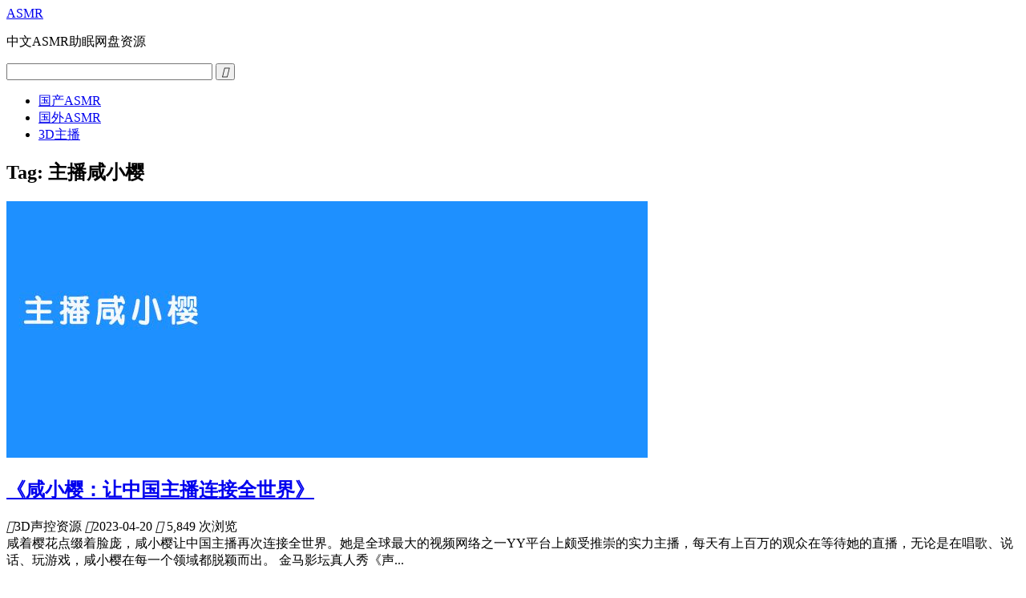

--- FILE ---
content_type: text/html; charset=UTF-8
request_url: https://www.asmrvv.com/question/tag/zhuboxianxiaoying
body_size: 12981
content:
<!DOCTYPE html>
<html>
<head>
<meta http-equiv="Content-Type" content="text/html; charset=UTF-8" />
<title>主播咸小樱 - ASMR</title> 
<meta name="viewport" content="width=device-width, initial-scale=1, maximum-scale=1">
<meta name="renderer" content="webkit|ie-comp|ie-stand">
<link rel="stylesheet" href="https://www.asmrvv.com/wp-content/themes/asmr/style.css" type="text/css" media="screen" />
<link rel="shortcut icon" href="https://www.asmrvv.com/wp-content/themes/asmr/images/favicon.ico" type="image/x-icon" />
<link rel="apple-touch-icon" href="/apple-touch-icon.png" />
<link rel="stylesheet" href="/jquery.fancybox.min.css">
<script src="/jquery.min.js"></script>
<script src="https://www.asmrvv.com/wp-content/themes/asmr/js/tux.js"></script>
<!--[if lt IE 9]>
<script src="https://cdn.bootcss.com/respond.js/1.4.2/respond.min.js"></script>
<script src="https://cdn.bootcss.com/html5shiv/3.7.3/html5shiv.js"></script>
<![endif]-->
<link rel="alternate" type="application/rss+xml" title="ASMR RSS Feed" href="https://www.asmrvv.com/feed" />
<link rel="pingback" href="https://www.asmrvv.com/xmlrpc.php" />
<meta name='robots' content='max-image-preview:large' />
</head>

<body class="archive tag tag-zhuboxianxiaoying tag-488">

<header id="header">
    <div class="navtop">
	<div class="logo"><a href="https://www.asmrvv.com">ASMR</a><p>中文ASMR助眠网盘资源</p></div>
	<div class="search">
	    <form id="searchform" method="get" action="https://www.asmrvv.com">
		    <input type="text" value="" name="s" id="s" size="30" x-webkit-speech />
			<button type="submit" id="searchsubmit"><i class="iconfont">&#xe610;</i></button>
		</form>
	</div>	
	</div>
    <nav id="navigation">
    <ul id="nav"><li id="menu-item-58" class="menu-item menu-item-type-taxonomy menu-item-object-category menu-item-58"><a href="https://www.asmrvv.com/gc">国产ASMR</a></li>
<li id="menu-item-59" class="menu-item menu-item-type-taxonomy menu-item-object-category menu-item-59"><a href="https://www.asmrvv.com/gw">国外ASMR</a></li>
<li id="menu-item-744" class="menu-item menu-item-type-taxonomy menu-item-object-category menu-item-744"><a href="https://www.asmrvv.com/3dzhubo">3D主播</a></li>
</ul>    </nav>
</header>
<section id="content">	<div id="main">
		<div id="posts">
					<h1 class="h1">Tag: <span>主播咸小樱</span></h1>
				
				<article class="post_list">
                <div class="thumbnail"><a href="https://www.asmrvv.com/question/1167" title="《咸小樱：让中国主播连接全世界》"><img src="https://www.asmrvv.com/img/2023/04/主播咸小樱.jpg" alt="《咸小樱：让中国主播连接全世界》"></a></div>
				<h2><a href="https://www.asmrvv.com/question/1167" title="《咸小樱：让中国主播连接全世界》">《咸小樱：让中国主播连接全世界》</a></h2>			
				<div class="excerpt">
					<div class="meta">
				    <span class="meat_span"><i class="iconfont">&#xe629;</i>3D声控资源</span>
					<time class="meat_span"><i class="iconfont">&#xe62a;</i>2023-04-20</time>
					<span class="meat_span"><i class="iconfont">&#xe61f;</i> 5,849 次浏览</span>
                    </div>	
                	<div class="content_text" onmouseover="this.style.cursor='pointer'" onclick="document.location='https://www.asmrvv.com/question/1167';">咸着樱花点缀着脸庞，咸小樱让中国主播再次连接全世界。她是全球最大的视频网络之一YY平台上颇受推崇的实力主播，每天有上百万的观众在等待她的直播，无论是在唱歌、说话、玩游戏，咸小樱在每一个领域都脱颖而出。
金马影坛真人秀《声...</div>
				</div>
		</article>
			  </div>
		<nav class="navigation"></nav></div>
	<aside id="sidebar">
    <div class="widget widget_tag_cloud"><h3>标签</h3><div class="tagcloud"><a href="https://www.asmrvv.com/question/tag/asmr-soph" class="tag-cloud-link tag-link-850 tag-link-position-1" style="color:#D9534F;border: 1px solid #D9534F;">ASMR Soph</a>
<a href="https://www.asmrvv.com/question/tag/gouziluoli" class="tag-cloud-link tag-link-554 tag-link-position-2" style="color:#D9534F;border: 1px solid #D9534F;">狗子萝莉</a>
<a href="https://www.asmrvv.com/question/tag/huyaqixia" class="tag-cloud-link tag-link-262 tag-link-position-3" style="color:#D9534F;border: 1px solid #D9534F;">虎牙绮夏</a>
<a href="https://www.asmrvv.com/question/tag/asmrshengkongzhumiansuna" class="tag-cloud-link tag-link-941 tag-link-position-4" style="color:#D9534F;border: 1px solid #D9534F;">ASMR声控助眠苏娜</a>
<a href="https://www.asmrvv.com/question/tag/huyaxiaoluolijiang" class="tag-cloud-link tag-link-899 tag-link-position-5" style="color:#D9534F;border: 1px solid #D9534F;">虎牙小萝莉酱</a>
<a href="https://www.asmrvv.com/question/tag/%e5%a9%89%e5%84%bf%e5%88%ab%e9%97%b9" class="tag-cloud-link tag-link-36 tag-link-position-6" style="color:#D9534F;border: 1px solid #D9534F;">婉儿别闹</a>
<a href="https://www.asmrvv.com/question/tag/kouqiangyinyinpinwangzhan" class="tag-cloud-link tag-link-49 tag-link-position-7" style="color:#D9534F;border: 1px solid #D9534F;">口腔音音频网站</a>
<a href="https://www.asmrvv.com/question/tag/%e8%80%b3%e6%b8%85%e6%b4%81" class="tag-cloud-link tag-link-39 tag-link-position-8" style="color:#D9534F;border: 1px solid #D9534F;">耳清洁</a>
<a href="https://www.asmrvv.com/question/tag/zhubowanzijun" class="tag-cloud-link tag-link-804 tag-link-position-9" style="color:#D9534F;border: 1px solid #D9534F;">主播丸子君</a>
<a href="https://www.asmrvv.com/question/tag/mianfeishengkongpingtaiyounaxie" class="tag-cloud-link tag-link-781 tag-link-position-10" style="color:#D9534F;border: 1px solid #D9534F;">免费声控平台有哪些</a>
<a href="https://www.asmrvv.com/question/tag/hongshuijue" class="tag-cloud-link tag-link-662 tag-link-position-11" style="color:#D9534F;border: 1px solid #D9534F;">哄睡觉</a>
<a href="https://www.asmrvv.com/question/tag/pekeasmr" class="tag-cloud-link tag-link-441 tag-link-position-12" style="color:#D9534F;border: 1px solid #D9534F;">pekeasmr</a>
<a href="https://www.asmrvv.com/question/tag/zhumianshenqi" class="tag-cloud-link tag-link-128 tag-link-position-13" style="color:#D9534F;border: 1px solid #D9534F;">助眠神器</a>
<a href="https://www.asmrvv.com/question/tag/zhumianappyounaxie" class="tag-cloud-link tag-link-549 tag-link-position-14" style="color:#D9534F;border: 1px solid #D9534F;">助眠app有哪些</a>
<a href="https://www.asmrvv.com/question/tag/douyulengxiaoliu" class="tag-cloud-link tag-link-249 tag-link-position-15" style="color:#D9534F;border: 1px solid #D9534F;">斗鱼冷小六</a>
<a href="https://www.asmrvv.com/question/tag/orenda" class="tag-cloud-link tag-link-32 tag-link-position-16" style="color:#D9534F;border: 1px solid #D9534F;">Orenda</a>
<a href="https://www.asmrvv.com/question/tag/mianfeizhumianruanjianyounaxie" class="tag-cloud-link tag-link-700 tag-link-position-17" style="color:#D9534F;border: 1px solid #D9534F;">免费助眠软件有哪些</a>
<a href="https://www.asmrvv.com/question/tag/%e5%93%84%e7%9d%a1" class="tag-cloud-link tag-link-21 tag-link-position-18" style="color:#D9534F;border: 1px solid #D9534F;">哄睡</a>
<a href="https://www.asmrvv.com/question/tag/asmrmn" class="tag-cloud-link tag-link-40 tag-link-position-19" style="color:#D9534F;border: 1px solid #D9534F;">asmrmn</a>
<a href="https://www.asmrvv.com/question/tag/linxiaomi" class="tag-cloud-link tag-link-331 tag-link-position-20" style="color:#D9534F;border: 1px solid #D9534F;">林晓蜜</a>
<a href="https://www.asmrvv.com/question/tag/xuanzijuertu" class="tag-cloud-link tag-link-222 tag-link-position-21" style="color:#D9534F;border: 1px solid #D9534F;">轩子巨二兔</a>
<a href="https://www.asmrvv.com/question/tag/anran" class="tag-cloud-link tag-link-845 tag-link-position-22" style="color:#D9534F;border: 1px solid #D9534F;">安然</a>
<a href="https://www.asmrvv.com/question/tag/asmrziyuan" class="tag-cloud-link tag-link-125 tag-link-position-23" style="color:#D9534F;border: 1px solid #D9534F;">ASMR资源</a>
<a href="https://www.asmrvv.com/question/tag/asmr-darling" class="tag-cloud-link tag-link-691 tag-link-position-24" style="color:#D9534F;border: 1px solid #D9534F;">ASMR Darling</a>
<a href="https://www.asmrvv.com/question/tag/dayishujia" class="tag-cloud-link tag-link-176 tag-link-position-25" style="color:#D9534F;border: 1px solid #D9534F;">大艺术嘉</a>
<a href="https://www.asmrvv.com/question/tag/huyawenshulei" class="tag-cloud-link tag-link-179 tag-link-position-26" style="color:#D9534F;border: 1px solid #D9534F;">虎牙温舒蕾</a>
<a href="https://www.asmrvv.com/question/tag/huyanaiqianya" class="tag-cloud-link tag-link-375 tag-link-position-27" style="color:#D9534F;border: 1px solid #D9534F;">虎牙奶芊吖</a>
<a href="https://www.asmrvv.com/question/tag/bufeiyanasmr" class="tag-cloud-link tag-link-129 tag-link-position-28" style="color:#D9534F;border: 1px solid #D9534F;">步非烟asmr</a>
<a href="https://www.asmrvv.com/question/tag/asmrtaotaonuwang" class="tag-cloud-link tag-link-296 tag-link-position-29" style="color:#D9534F;border: 1px solid #D9534F;">asmr桃桃女王</a>
<a href="https://www.asmrvv.com/question/tag/asmrshengyin" class="tag-cloud-link tag-link-103 tag-link-position-30" style="color:#D9534F;border: 1px solid #D9534F;">ASMR声音</a>
<a href="https://www.asmrvv.com/question/tag/huyanaiyubutinghua" class="tag-cloud-link tag-link-406 tag-link-position-31" style="color:#D9534F;border: 1px solid #D9534F;">虎牙奶御不听话</a>
<a href="https://www.asmrvv.com/question/tag/guowaimianfeihongshuiyounaxie" class="tag-cloud-link tag-link-435 tag-link-position-32" style="color:#D9534F;border: 1px solid #D9534F;">国外免费哄睡有哪些</a>
<a href="https://www.asmrvv.com/question/tag/%e5%8a%a9%e7%9d%a1" class="tag-cloud-link tag-link-46 tag-link-position-33" style="color:#D9534F;border: 1px solid #D9534F;">助睡</a>
<a href="https://www.asmrvv.com/question/tag/dingzhiasmr" class="tag-cloud-link tag-link-944 tag-link-position-34" style="color:#D9534F;border: 1px solid #D9534F;">定制asmr</a>
<a href="https://www.asmrvv.com/question/tag/xiamo" class="tag-cloud-link tag-link-240 tag-link-position-35" style="color:#D9534F;border: 1px solid #D9534F;">夏茉</a>
<a href="https://www.asmrvv.com/question/tag/%e5%ae%85%e7%94%b7%e5%85%94%e6%af%94" class="tag-cloud-link tag-link-41 tag-link-position-36" style="color:#D9534F;border: 1px solid #D9534F;">宅男兔比</a>
<a href="https://www.asmrvv.com/question/tag/3dzhubo" class="tag-cloud-link tag-link-236 tag-link-position-37" style="color:#D9534F;border: 1px solid #D9534F;">3D主播</a>
<a href="https://www.asmrvv.com/question/tag/zhumianzaixianting" class="tag-cloud-link tag-link-64 tag-link-position-38" style="color:#D9534F;border: 1px solid #D9534F;">助眠在线听</a>
<a href="https://www.asmrvv.com/question/tag/guowaizhumianyounaxie" class="tag-cloud-link tag-link-881 tag-link-position-39" style="color:#D9534F;border: 1px solid #D9534F;">国外助眠有哪些</a>
<a href="https://www.asmrvv.com/question/tag/shenmeshiasmr" class="tag-cloud-link tag-link-322 tag-link-position-40" style="color:#D9534F;border: 1px solid #D9534F;">什么是ASMR</a>
<a href="https://www.asmrvv.com/question/tag/erciyuan3d" class="tag-cloud-link tag-link-243 tag-link-position-41" style="color:#D9534F;border: 1px solid #D9534F;">二次元3D</a>
<a href="https://www.asmrvv.com/question/tag/jianyazhumian" class="tag-cloud-link tag-link-123 tag-link-position-42" style="color:#D9534F;border: 1px solid #D9534F;">减压助眠</a>
<a href="https://www.asmrvv.com/question/tag/asmr" class="tag-cloud-link tag-link-2 tag-link-position-43" style="color:#D9534F;border: 1px solid #D9534F;">asmr</a>
<a href="https://www.asmrvv.com/question/tag/miaolaoshi" class="tag-cloud-link tag-link-107 tag-link-position-44" style="color:#D9534F;border: 1px solid #D9534F;">喵老师</a>
<a href="https://www.asmrvv.com/question/tag/gwengwiz-asmr" class="tag-cloud-link tag-link-676 tag-link-position-45" style="color:#D9534F;border: 1px solid #D9534F;">GwenGwiz ASMR</a>
<a href="https://www.asmrvv.com/question/tag/zhumianapp" class="tag-cloud-link tag-link-76 tag-link-position-46" style="color:#D9534F;border: 1px solid #D9534F;">助眠app</a>
<a href="https://www.asmrvv.com/question/tag/wememiquanliuyameng" class="tag-cloud-link tag-link-1127 tag-link-position-47" style="color:#D9534F;border: 1px solid #D9534F;">weme觅圈刘雅萌</a>
<a href="https://www.asmrvv.com/question/tag/xuanzizhibo" class="tag-cloud-link tag-link-124 tag-link-position-48" style="color:#D9534F;border: 1px solid #D9534F;">轩子直播</a>
<a href="https://www.asmrvv.com/question/tag/asmr-upzhu" class="tag-cloud-link tag-link-99 tag-link-position-49" style="color:#D9534F;border: 1px solid #D9534F;">ASMR up主</a>
<a href="https://www.asmrvv.com/question/tag/dn" class="tag-cloud-link tag-link-557 tag-link-position-50" style="color:#D9534F;border: 1px solid #D9534F;">Dn</a>
<a href="https://www.asmrvv.com/question/tag/ribentaoerduozhuboyounaxie" class="tag-cloud-link tag-link-512 tag-link-position-51" style="color:#D9534F;border: 1px solid #D9534F;">日本掏耳朵主播有哪些</a>
<a href="https://www.asmrvv.com/question/tag/nanxingxiang" class="tag-cloud-link tag-link-84 tag-link-position-52" style="color:#D9534F;border: 1px solid #D9534F;">男性向</a>
<a href="https://www.asmrvv.com/question/tag/wenqian" class="tag-cloud-link tag-link-1408 tag-link-position-53" style="color:#D9534F;border: 1px solid #D9534F;">文茜</a>
<a href="https://www.asmrvv.com/question/tag/xialan" class="tag-cloud-link tag-link-681 tag-link-position-54" style="color:#D9534F;border: 1px solid #D9534F;">夏蓝</a>
<a href="https://www.asmrvv.com/question/tag/huyanuzhubochuqianbudongren" class="tag-cloud-link tag-link-640 tag-link-position-55" style="color:#D9534F;border: 1px solid #D9534F;">虎牙女主播楚倩不冻人</a>
<a href="https://www.asmrvv.com/question/tag/asmrruanjianxiazai" class="tag-cloud-link tag-link-53 tag-link-position-56" style="color:#D9534F;border: 1px solid #D9534F;">ASMR软件下载</a>
<a href="https://www.asmrvv.com/question/tag/xingyu-xixiowo" class="tag-cloud-link tag-link-434 tag-link-position-57" style="color:#D9534F;border: 1px solid #D9534F;">星娱-希希owo</a>
<a href="https://www.asmrvv.com/question/tag/xiaonuwuluna" class="tag-cloud-link tag-link-115 tag-link-position-58" style="color:#D9534F;border: 1px solid #D9534F;">小女巫露娜</a>
<a href="https://www.asmrvv.com/question/tag/axixidamowang" class="tag-cloud-link tag-link-361 tag-link-position-59" style="color:#D9534F;border: 1px solid #D9534F;">阿稀稀大魔王</a>
<a href="https://www.asmrvv.com/question/tag/mianfeizhumiannuzhubo" class="tag-cloud-link tag-link-877 tag-link-position-60" style="color:#D9534F;border: 1px solid #D9534F;">免费助眠女主播</a>
<a href="https://www.asmrvv.com/question/tag/huyuzz-chunjuan" class="tag-cloud-link tag-link-1110 tag-link-position-61" style="color:#D9534F;border: 1px solid #D9534F;">沪娱Zz-春卷</a>
<a href="https://www.asmrvv.com/question/tag/zhuboxiamo" class="tag-cloud-link tag-link-242 tag-link-position-62" style="color:#D9534F;border: 1px solid #D9534F;">主播夏茉</a>
<a href="https://www.asmrvv.com/question/tag/loonar-asmr" class="tag-cloud-link tag-link-517 tag-link-position-63" style="color:#D9534F;border: 1px solid #D9534F;">Loonar ASMR</a>
<a href="https://www.asmrvv.com/question/tag/%e9%9b%a8%e5%a3%b0" class="tag-cloud-link tag-link-47 tag-link-position-64" style="color:#D9534F;border: 1px solid #D9534F;">雨声</a>
<a href="https://www.asmrvv.com/question/tag/ribentaoerduoyounaxie" class="tag-cloud-link tag-link-576 tag-link-position-65" style="color:#D9534F;border: 1px solid #D9534F;">日本掏耳朵有哪些</a>
<a href="https://www.asmrvv.com/question/tag/asmrpingtaiyounaxie" class="tag-cloud-link tag-link-822 tag-link-position-66" style="color:#D9534F;border: 1px solid #D9534F;">ASMR平台有哪些</a>
<a href="https://www.asmrvv.com/question/tag/huyaerciyuanzhubozhuangnuanchen" class="tag-cloud-link tag-link-381 tag-link-position-67" style="color:#D9534F;border: 1px solid #D9534F;">虎牙二次元主播庄暖晨</a>
<a href="https://www.asmrvv.com/question/tag/dnzhulingyu" class="tag-cloud-link tag-link-762 tag-link-position-68" style="color:#D9534F;border: 1px solid #D9534F;">DN丶铃语</a>
<a href="https://www.asmrvv.com/question/tag/yujiaohuang" class="tag-cloud-link tag-link-778 tag-link-position-69" style="color:#D9534F;border: 1px solid #D9534F;">雨教皇</a>
<a href="https://www.asmrvv.com/question/tag/%e7%b3%96%e4%b8%83baby" class="tag-cloud-link tag-link-27 tag-link-position-70" style="color:#D9534F;border: 1px solid #D9534F;">糖七baby</a>
<a href="https://www.asmrvv.com/question/tag/chenpeiqi" class="tag-cloud-link tag-link-607 tag-link-position-71" style="color:#D9534F;border: 1px solid #D9534F;">陈佩奇</a>
<a href="https://www.asmrvv.com/question/tag/mianfeiasmrzaixianbofang" class="tag-cloud-link tag-link-565 tag-link-position-72" style="color:#D9534F;border: 1px solid #D9534F;">免费ASMR在线播放</a>
<a href="https://www.asmrvv.com/question/tag/lin-asmr" class="tag-cloud-link tag-link-649 tag-link-position-73" style="color:#D9534F;border: 1px solid #D9534F;">Lin ASMR</a>
<a href="https://www.asmrvv.com/question/tag/%e5%8a%a9%e7%9c%a0%e8%a7%86%e9%a2%91" class="tag-cloud-link tag-link-44 tag-link-position-74" style="color:#D9534F;border: 1px solid #D9534F;">助眠视频</a>
<a href="https://www.asmrvv.com/question/tag/starling" class="tag-cloud-link tag-link-8 tag-link-position-75" style="color:#D9534F;border: 1px solid #D9534F;">Starling</a>
<a href="https://www.asmrvv.com/question/tag/asmrzhushui" class="tag-cloud-link tag-link-155 tag-link-position-76" style="color:#D9534F;border: 1px solid #D9534F;">asmr助睡</a>
<a href="https://www.asmrvv.com/question/tag/jinxier" class="tag-cloud-link tag-link-713 tag-link-position-77" style="color:#D9534F;border: 1px solid #D9534F;">金希儿</a>
<a href="https://www.asmrvv.com/question/tag/qiangweizhumian" class="tag-cloud-link tag-link-437 tag-link-position-78" style="color:#D9534F;border: 1px solid #D9534F;">蔷薇助眠</a>
<a href="https://www.asmrvv.com/question/tag/rousongai" class="tag-cloud-link tag-link-140 tag-link-position-79" style="color:#D9534F;border: 1px solid #D9534F;">肉松艾</a>
<a href="https://www.asmrvv.com/question/tag/qiuqiuhenkun" class="tag-cloud-link tag-link-169 tag-link-position-80" style="color:#D9534F;border: 1px solid #D9534F;">秋秋很困</a>
<a href="https://www.asmrvv.com/question/tag/my" class="tag-cloud-link tag-link-698 tag-link-position-81" style="color:#D9534F;border: 1px solid #D9534F;">MY</a>
<a href="https://www.asmrvv.com/question/tag/eunzel" class="tag-cloud-link tag-link-917 tag-link-position-82" style="color:#D9534F;border: 1px solid #D9534F;">Eunzel</a>
<a href="https://www.asmrvv.com/question/tag/xuanziasmr" class="tag-cloud-link tag-link-113 tag-link-position-83" style="color:#D9534F;border: 1px solid #D9534F;">轩子asmr</a>
<a href="https://www.asmrvv.com/question/tag/feichangwudezhumian" class="tag-cloud-link tag-link-83 tag-link-position-84" style="color:#D9534F;border: 1px solid #D9534F;">非常污的助眠</a>
<a href="https://www.asmrvv.com/question/tag/%e5%ae%89%e7%9c%a0" class="tag-cloud-link tag-link-18 tag-link-position-85" style="color:#D9534F;border: 1px solid #D9534F;">安眠</a>
<a href="https://www.asmrvv.com/question/tag/yinshizhumian" class="tag-cloud-link tag-link-121 tag-link-position-86" style="color:#D9534F;border: 1px solid #D9534F;">饮食助眠</a>
<a href="https://www.asmrvv.com/question/tag/asmrruanjian" class="tag-cloud-link tag-link-54 tag-link-position-87" style="color:#D9534F;border: 1px solid #D9534F;">ASMR软件</a>
<a href="https://www.asmrvv.com/question/tag/mianfeiasmrnuzhuboyounaxie" class="tag-cloud-link tag-link-657 tag-link-position-88" style="color:#D9534F;border: 1px solid #D9534F;">免费ASMR女主播有哪些</a>
<a href="https://www.asmrvv.com/question/tag/huyawanwanbienao" class="tag-cloud-link tag-link-257 tag-link-position-89" style="color:#D9534F;border: 1px solid #D9534F;">虎牙婉婉别闹</a>
<a href="https://www.asmrvv.com/question/tag/asmrshengkongzhumianshipinyounaxie" class="tag-cloud-link tag-link-614 tag-link-position-90" style="color:#D9534F;border: 1px solid #D9534F;">ASMR声控助眠视频有哪些</a>
<a href="https://www.asmrvv.com/question/tag/jieyawangzhan" class="tag-cloud-link tag-link-57 tag-link-position-91" style="color:#D9534F;border: 1px solid #D9534F;">解压网站</a>
<a href="https://www.asmrvv.com/question/tag/haohhao" class="tag-cloud-link tag-link-153 tag-link-position-92" style="color:#D9534F;border: 1px solid #D9534F;">好H好</a>
<a href="https://www.asmrvv.com/question/tag/wuzhumian" class="tag-cloud-link tag-link-139 tag-link-position-93" style="color:#D9534F;border: 1px solid #D9534F;">污助眠</a>
<a href="https://www.asmrvv.com/question/tag/heminasmr" class="tag-cloud-link tag-link-69 tag-link-position-94" style="color:#D9534F;border: 1px solid #D9534F;">赫敏asmr</a>
<a href="https://www.asmrvv.com/question/tag/qinqinnice" class="tag-cloud-link tag-link-617 tag-link-position-95" style="color:#D9534F;border: 1px solid #D9534F;">琴琴nice</a>
<a href="https://www.asmrvv.com/question/tag/aoshumoren" class="tag-cloud-link tag-link-653 tag-link-position-96" style="color:#D9534F;border: 1px solid #D9534F;">奥术魔刃</a>
<a href="https://www.asmrvv.com/question/tag/ppomofanjiamei" class="tag-cloud-link tag-link-311 tag-link-position-97" style="color:#D9534F;border: 1px solid #D9534F;">ppomo番茄妹</a>
<a href="https://www.asmrvv.com/question/tag/huyagebiwangjiejie" class="tag-cloud-link tag-link-922 tag-link-position-98" style="color:#D9534F;border: 1px solid #D9534F;">虎牙隔壁王姐姐</a>
<a href="https://www.asmrvv.com/question/tag/asmrwanerbienao" class="tag-cloud-link tag-link-130 tag-link-position-99" style="color:#D9534F;border: 1px solid #D9534F;">asmr婉儿别闹</a>
<a href="https://www.asmrvv.com/question/tag/chenmeilin" class="tag-cloud-link tag-link-598 tag-link-position-100" style="color:#D9534F;border: 1px solid #D9534F;">陈美琳</a>
<a href="https://www.asmrvv.com/question/tag/huyazhumianzhuboyounajiwei" class="tag-cloud-link tag-link-509 tag-link-position-101" style="color:#D9534F;border: 1px solid #D9534F;">虎牙助眠主播有哪几位</a>
<a href="https://www.asmrvv.com/question/tag/bailuji" class="tag-cloud-link tag-link-90 tag-link-position-102" style="color:#D9534F;border: 1px solid #D9534F;">白鹿姬</a>
<a href="https://www.asmrvv.com/question/tag/nuzhubojiuhuazhongchi" class="tag-cloud-link tag-link-499 tag-link-position-103" style="color:#D9534F;border: 1px solid #D9534F;">女主播九華中齒</a>
<a href="https://www.asmrvv.com/question/tag/diddly" class="tag-cloud-link tag-link-12 tag-link-position-104" style="color:#D9534F;border: 1px solid #D9534F;">Diddly</a>
<a href="https://www.asmrvv.com/question/tag/asmrzhumianwang" class="tag-cloud-link tag-link-142 tag-link-position-105" style="color:#D9534F;border: 1px solid #D9534F;">asmr助眠网</a>
<a href="https://www.asmrvv.com/question/tag/zhumianzhibo" class="tag-cloud-link tag-link-217 tag-link-position-106" style="color:#D9534F;border: 1px solid #D9534F;">助眠直播</a>
<a href="https://www.asmrvv.com/question/tag/baoerru" class="tag-cloud-link tag-link-562 tag-link-position-107" style="color:#D9534F;border: 1px solid #D9534F;">宝儿茹</a>
<a href="https://www.asmrvv.com/question/tag/weimiquanwanghongxiayuzhen" class="tag-cloud-link tag-link-942 tag-link-position-108" style="color:#D9534F;border: 1px solid #D9534F;">微密圈网红夏雨贞</a>
<a href="https://www.asmrvv.com/question/tag/xiaowangtongxue" class="tag-cloud-link tag-link-764 tag-link-position-109" style="color:#D9534F;border: 1px solid #D9534F;">小王同学</a>
<a href="https://www.asmrvv.com/question/tag/xuanzi" class="tag-cloud-link tag-link-108 tag-link-position-110" style="color:#D9534F;border: 1px solid #D9534F;">轩子</a>
<a href="https://www.asmrvv.com/question/tag/huyaxiaoyishulema" class="tag-cloud-link tag-link-514 tag-link-position-111" style="color:#D9534F;border: 1px solid #D9534F;">虎牙小一熟了吗</a>
<a href="https://www.asmrvv.com/question/tag/zhenghengrmxiaoyou" class="tag-cloud-link tag-link-685 tag-link-position-112" style="color:#D9534F;border: 1px solid #D9534F;">正恒RM小优</a>
<a href="https://www.asmrvv.com/question/tag/shengkongzhumianshipinyounaxie" class="tag-cloud-link tag-link-525 tag-link-position-113" style="color:#D9534F;border: 1px solid #D9534F;">声控助眠视频有哪些</a>
<a href="https://www.asmrvv.com/question/tag/yayayachen" class="tag-cloud-link tag-link-1126 tag-link-position-114" style="color:#D9534F;border: 1px solid #D9534F;">亚亚亚辰</a>
<a href="https://www.asmrvv.com/question/tag/beiyouyou" class="tag-cloud-link tag-link-729 tag-link-position-115" style="color:#D9534F;border: 1px solid #D9534F;">杯悠悠</a>
<a href="https://www.asmrvv.com/question/tag/chenjinshizhumian" class="tag-cloud-link tag-link-839 tag-link-position-116" style="color:#D9534F;border: 1px solid #D9534F;">沉浸式助眠</a>
<a href="https://www.asmrvv.com/question/tag/duoroudabaitu" class="tag-cloud-link tag-link-527 tag-link-position-117" style="color:#D9534F;border: 1px solid #D9534F;">多肉大白兔</a>
<a href="https://www.asmrvv.com/question/tag/bzhanasmr" class="tag-cloud-link tag-link-102 tag-link-position-118" style="color:#D9534F;border: 1px solid #D9534F;">B站ASMR</a>
<a href="https://www.asmrvv.com/question/tag/shaggy-asmr" class="tag-cloud-link tag-link-587 tag-link-position-119" style="color:#D9534F;border: 1px solid #D9534F;">Shaggy ASMR</a>
<a href="https://www.asmrvv.com/question/tag/zhumianshipinapp" class="tag-cloud-link tag-link-75 tag-link-position-120" style="color:#D9534F;border: 1px solid #D9534F;">助眠视频app</a>
<a href="https://www.asmrvv.com/question/tag/tangyun" class="tag-cloud-link tag-link-368 tag-link-position-121" style="color:#D9534F;border: 1px solid #D9534F;">糖韵</a>
<a href="https://www.asmrvv.com/question/tag/asmrshengkongzhumiannuzhuboyouyoubaby" class="tag-cloud-link tag-link-426 tag-link-position-122" style="color:#D9534F;border: 1px solid #D9534F;">ASMR声控助眠女主播尤优Baby</a>
<a href="https://www.asmrvv.com/question/tag/zhumianruanjianyounaxie" class="tag-cloud-link tag-link-423 tag-link-position-123" style="color:#D9534F;border: 1px solid #D9534F;">助眠软件有哪些</a>
<a href="https://www.asmrvv.com/question/tag/elles" class="tag-cloud-link tag-link-939 tag-link-position-124" style="color:#D9534F;border: 1px solid #D9534F;">Elles</a>
<a href="https://www.asmrvv.com/question/tag/ayo-xiayoyo" class="tag-cloud-link tag-link-228 tag-link-position-125" style="color:#D9534F;border: 1px solid #D9534F;">Ayo-夏哟哟</a>
<a href="https://www.asmrvv.com/question/tag/yishujia" class="tag-cloud-link tag-link-742 tag-link-position-126" style="color:#D9534F;border: 1px solid #D9534F;">艺术嘉</a>
<a href="https://www.asmrvv.com/question/tag/asmrdaohang" class="tag-cloud-link tag-link-701 tag-link-position-127" style="color:#D9534F;border: 1px solid #D9534F;">asmr导航</a>
<a href="https://www.asmrvv.com/question/tag/mianfeishengkongzaixianguankanyounaxie" class="tag-cloud-link tag-link-898 tag-link-position-128" style="color:#D9534F;border: 1px solid #D9534F;">免费声控在线观看有哪些</a>
<a href="https://www.asmrvv.com/question/tag/huyanaiyoubaby" class="tag-cloud-link tag-link-834 tag-link-position-129" style="color:#D9534F;border: 1px solid #D9534F;">虎牙奶尤baby</a>
<a href="https://www.asmrvv.com/question/tag/feiruola" class="tag-cloud-link tag-link-784 tag-link-position-130" style="color:#D9534F;border: 1px solid #D9534F;">费若拉</a>
<a href="https://www.asmrvv.com/question/tag/kristina-danielle" class="tag-cloud-link tag-link-803 tag-link-position-131" style="color:#D9534F;border: 1px solid #D9534F;">Kristina Danielle</a>
<a href="https://www.asmrvv.com/question/tag/huyaxiaqiaoen" class="tag-cloud-link tag-link-172 tag-link-position-132" style="color:#D9534F;border: 1px solid #D9534F;">虎牙夏乔恩</a>
<a href="https://www.asmrvv.com/question/tag/3dshipin" class="tag-cloud-link tag-link-232 tag-link-position-133" style="color:#D9534F;border: 1px solid #D9534F;">3d视频</a>
<a href="https://www.asmrvv.com/question/tag/youguanzhumianwangzhan" class="tag-cloud-link tag-link-50 tag-link-position-134" style="color:#D9534F;border: 1px solid #D9534F;">油管助眠网站</a>
<a href="https://www.asmrvv.com/question/tag/miaoxiaoba" class="tag-cloud-link tag-link-340 tag-link-position-135" style="color:#D9534F;border: 1px solid #D9534F;">喵小八</a>
<a href="https://www.asmrvv.com/question/tag/xiaxiadazhangtui" class="tag-cloud-link tag-link-167 tag-link-position-136" style="color:#D9534F;border: 1px solid #D9534F;">夏夏大长腿</a>
<a href="https://www.asmrvv.com/question/tag/shengkongpingtai" class="tag-cloud-link tag-link-774 tag-link-position-137" style="color:#D9534F;border: 1px solid #D9534F;">声控平台</a>
<a href="https://www.asmrvv.com/question/tag/huamei-xiaotuzi" class="tag-cloud-link tag-link-652 tag-link-position-138" style="color:#D9534F;border: 1px solid #D9534F;">华美-小兔子</a>
<a href="https://www.asmrvv.com/question/tag/kouqianghongshui" class="tag-cloud-link tag-link-62 tag-link-position-139" style="color:#D9534F;border: 1px solid #D9534F;">口腔哄睡</a>
<a href="https://www.asmrvv.com/question/tag/chenniniuni" class="tag-cloud-link tag-link-940 tag-link-position-140" style="color:#D9534F;border: 1px solid #D9534F;">陈妮妮UNI</a>
<a href="https://www.asmrvv.com/question/tag/nuzhuboxixi" class="tag-cloud-link tag-link-150 tag-link-position-141" style="color:#D9534F;border: 1px solid #D9534F;">女主播曦曦</a>
<a href="https://www.asmrvv.com/question/tag/wememiquanmeimeimm" class="tag-cloud-link tag-link-1059 tag-link-position-142" style="color:#D9534F;border: 1px solid #D9534F;">weme觅圈玫玫mm</a>
<a href="https://www.asmrvv.com/question/tag/huyaerciyuanzhubo" class="tag-cloud-link tag-link-383 tag-link-position-143" style="color:#D9534F;border: 1px solid #D9534F;">虎牙二次元主播</a>
<a href="https://www.asmrvv.com/question/tag/aojiaodemiaoxiaoba" class="tag-cloud-link tag-link-259 tag-link-position-144" style="color:#D9534F;border: 1px solid #D9534F;">傲娇的喵小八</a>
<a href="https://www.asmrvv.com/question/tag/huyazhiyinboniu" class="tag-cloud-link tag-link-740 tag-link-position-145" style="color:#D9534F;border: 1px solid #D9534F;">虎牙知音啵妞</a>
<a href="https://www.asmrvv.com/question/tag/ribenshengkongzhumian" class="tag-cloud-link tag-link-920 tag-link-position-146" style="color:#D9534F;border: 1px solid #D9534F;">日本声控助眠</a>
<a href="https://www.asmrvv.com/question/tag/wememiquansunjiahui" class="tag-cloud-link tag-link-955 tag-link-position-147" style="color:#D9534F;border: 1px solid #D9534F;">weme觅圈孙佳慧</a>
<a href="https://www.asmrvv.com/question/tag/feichangwushengkong" class="tag-cloud-link tag-link-82 tag-link-position-148" style="color:#D9534F;border: 1px solid #D9534F;">非常污声控</a>
<a href="https://www.asmrvv.com/question/tag/orenda-asmr" class="tag-cloud-link tag-link-33 tag-link-position-149" style="color:#D9534F;border: 1px solid #D9534F;">Orenda ASMR</a>
<a href="https://www.asmrvv.com/question/tag/mianfeishengkongruanjianyounaxie" class="tag-cloud-link tag-link-446 tag-link-position-150" style="color:#D9534F;border: 1px solid #D9534F;">免费声控软件有哪些</a>
<a href="https://www.asmrvv.com/question/tag/aixiaoqing" class="tag-cloud-link tag-link-725 tag-link-position-151" style="color:#D9534F;border: 1px solid #D9534F;">艾小青</a>
<a href="https://www.asmrvv.com/question/tag/katongbaikelaowang" class="tag-cloud-link tag-link-567 tag-link-position-152" style="color:#D9534F;border: 1px solid #D9534F;">卡通百科老王</a>
<a href="https://www.asmrvv.com/question/tag/huyaqiuqiuhenkun" class="tag-cloud-link tag-link-1222 tag-link-position-153" style="color:#D9534F;border: 1px solid #D9534F;">虎牙秋秋很困</a>
<a href="https://www.asmrvv.com/question/tag/gunai" class="tag-cloud-link tag-link-474 tag-link-position-154" style="color:#D9534F;border: 1px solid #D9534F;">顾奈</a>
<a href="https://www.asmrvv.com/question/tag/3d" class="tag-cloud-link tag-link-35 tag-link-position-155" style="color:#D9534F;border: 1px solid #D9534F;">3d</a>
<a href="https://www.asmrvv.com/question/tag/jiarui" class="tag-cloud-link tag-link-532 tag-link-position-156" style="color:#D9534F;border: 1px solid #D9534F;">嘉瑞</a>
<a href="https://www.asmrvv.com/question/tag/linsuisui" class="tag-cloud-link tag-link-397 tag-link-position-157" style="color:#D9534F;border: 1px solid #D9534F;">林岁岁</a>
<a href="https://www.asmrvv.com/question/tag/%e5%a3%b0%e6%8e%a7" class="tag-cloud-link tag-link-19 tag-link-position-158" style="color:#D9534F;border: 1px solid #D9534F;">声控</a>
<a href="https://www.asmrvv.com/question/tag/luhuijiaoanmo" class="tag-cloud-link tag-link-116 tag-link-position-159" style="color:#D9534F;border: 1px solid #D9534F;">芦荟胶按摩</a>
<a href="https://www.asmrvv.com/question/tag/yiyang" class="tag-cloud-link tag-link-882 tag-link-position-160" style="color:#D9534F;border: 1px solid #D9534F;">易阳</a>
<a href="https://www.asmrvv.com/question/tag/mxrcedxs-asmr" class="tag-cloud-link tag-link-765 tag-link-position-161" style="color:#D9534F;border: 1px solid #D9534F;">Mxrcedxs ASMR</a>
<a href="https://www.asmrvv.com/question/tag/frivolousfox" class="tag-cloud-link tag-link-9 tag-link-position-162" style="color:#D9534F;border: 1px solid #D9534F;">FrivolousFox</a>
<a href="https://www.asmrvv.com/question/tag/ranranshijie" class="tag-cloud-link tag-link-357 tag-link-position-163" style="color:#D9534F;border: 1px solid #D9534F;">冉冉师姐</a>
<a href="https://www.asmrvv.com/question/tag/shengge-kk" class="tag-cloud-link tag-link-133 tag-link-position-164" style="color:#D9534F;border: 1px solid #D9534F;">盛鸽-KK</a>
<a href="https://www.asmrvv.com/question/tag/asmrshengkongzhumianhemin" class="tag-cloud-link tag-link-841 tag-link-position-165" style="color:#D9534F;border: 1px solid #D9534F;">ASMR声控助眠赫敏</a>
<a href="https://www.asmrvv.com/question/tag/asmrzhibo" class="tag-cloud-link tag-link-237 tag-link-position-166" style="color:#D9534F;border: 1px solid #D9534F;">ASMR直播</a>
<a href="https://www.asmrvv.com/question/tag/asmr-twodae" class="tag-cloud-link tag-link-1045 tag-link-position-167" style="color:#D9534F;border: 1px solid #D9534F;">ASMR twodae</a>
<a href="https://www.asmrvv.com/question/tag/erciyuanzhumian" class="tag-cloud-link tag-link-145 tag-link-position-168" style="color:#D9534F;border: 1px solid #D9534F;">二次元助眠</a>
<a href="https://www.asmrvv.com/question/tag/mengxiaoyi" class="tag-cloud-link tag-link-1462 tag-link-position-169" style="color:#D9534F;border: 1px solid #D9534F;">孟晓艺</a>
<a href="https://www.asmrvv.com/question/tag/chenyan" class="tag-cloud-link tag-link-663 tag-link-position-170" style="color:#D9534F;border: 1px solid #D9534F;">晨妍</a>
<a href="https://www.asmrvv.com/question/tag/nuzhubowu" class="tag-cloud-link tag-link-934 tag-link-position-171" style="color:#D9534F;border: 1px solid #D9534F;">女主播舞</a>
<a href="https://www.asmrvv.com/question/tag/esme-asmr" class="tag-cloud-link tag-link-548 tag-link-position-172" style="color:#D9534F;border: 1px solid #D9534F;">Esme asmr</a>
<a href="https://www.asmrvv.com/question/tag/douyuboluoxiaojiang" class="tag-cloud-link tag-link-776 tag-link-position-173" style="color:#D9534F;border: 1px solid #D9534F;">斗鱼波罗小酱</a>
<a href="https://www.asmrvv.com/question/tag/asmr-doll" class="tag-cloud-link tag-link-821 tag-link-position-174" style="color:#D9534F;border: 1px solid #D9534F;">ASMR DOLL</a>
<a href="https://www.asmrvv.com/question/tag/angels-asmr" class="tag-cloud-link tag-link-542 tag-link-position-175" style="color:#D9534F;border: 1px solid #D9534F;">Angels ASMR</a>
<a href="https://www.asmrvv.com/question/tag/wanghongdouyanu" class="tag-cloud-link tag-link-414 tag-link-position-176" style="color:#D9534F;border: 1px solid #D9534F;">网红豆芽女</a>
<a href="https://www.asmrvv.com/question/tag/lengxiaoliu" class="tag-cloud-link tag-link-250 tag-link-position-177" style="color:#D9534F;border: 1px solid #D9534F;">冷小六</a>
<a href="https://www.asmrvv.com/question/tag/huyaxiamo" class="tag-cloud-link tag-link-241 tag-link-position-178" style="color:#D9534F;border: 1px solid #D9534F;">虎牙夏茉</a>
<a href="https://www.asmrvv.com/question/tag/taoerduozaixianguankanyounaxie" class="tag-cloud-link tag-link-945 tag-link-position-179" style="color:#D9534F;border: 1px solid #D9534F;">掏耳朵在线观看有哪些</a>
<a href="https://www.asmrvv.com/question/tag/ersaopingtai" class="tag-cloud-link tag-link-787 tag-link-position-180" style="color:#D9534F;border: 1px solid #D9534F;">耳搔平台</a>
<a href="https://www.asmrvv.com/question/tag/xuehan" class="tag-cloud-link tag-link-699 tag-link-position-181" style="color:#D9534F;border: 1px solid #D9534F;">雪寒</a>
<a href="https://www.asmrvv.com/question/tag/asmrshengkongzhumianjingxiang" class="tag-cloud-link tag-link-508 tag-link-position-182" style="color:#D9534F;border: 1px solid #D9534F;">ASMR声控助眠静香</a>
<a href="https://www.asmrvv.com/question/tag/beiguoxishi" class="tag-cloud-link tag-link-134 tag-link-position-183" style="color:#D9534F;border: 1px solid #D9534F;">北国西施</a>
<a href="https://www.asmrvv.com/question/tag/heimizhou" class="tag-cloud-link tag-link-92 tag-link-position-184" style="color:#D9534F;border: 1px solid #D9534F;">黑米粥</a>
<a href="https://www.asmrvv.com/question/tag/ppomo" class="tag-cloud-link tag-link-5 tag-link-position-185" style="color:#D9534F;border: 1px solid #D9534F;">ppomo</a>
<a href="https://www.asmrvv.com/question/tag/zhenghengyj-fanduoduo" class="tag-cloud-link tag-link-601 tag-link-position-186" style="color:#D9534F;border: 1px solid #D9534F;">正恒YJ-饭多多</a>
<a href="https://www.asmrvv.com/question/tag/mianfeizhumianshipin" class="tag-cloud-link tag-link-482 tag-link-position-187" style="color:#D9534F;border: 1px solid #D9534F;">免费助眠视频</a>
<a href="https://www.asmrvv.com/question/tag/mujiujiang" class="tag-cloud-link tag-link-95 tag-link-position-188" style="color:#D9534F;border: 1px solid #D9534F;">暮久酱</a>
<a href="https://www.asmrvv.com/question/tag/ijenz" class="tag-cloud-link tag-link-342 tag-link-position-189" style="color:#D9534F;border: 1px solid #D9534F;">IJenz</a>
<a href="https://www.asmrvv.com/question/tag/shijuezhujiumingmao" class="tag-cloud-link tag-link-709 tag-link-position-190" style="color:#D9534F;border: 1px solid #D9534F;">视觉丶九命猫</a>
<a href="https://www.asmrvv.com/question/tag/shenmeshizhumian" class="tag-cloud-link tag-link-79 tag-link-position-191" style="color:#D9534F;border: 1px solid #D9534F;">什么是助眠</a>
<a href="https://www.asmrvv.com/question/tag/taoerduozhuboyounaxie" class="tag-cloud-link tag-link-436 tag-link-position-192" style="color:#D9534F;border: 1px solid #D9534F;">掏耳朵主播有哪些</a>
<a href="https://www.asmrvv.com/question/tag/wememiquanboboanya" class="tag-cloud-link tag-link-943 tag-link-position-193" style="color:#D9534F;border: 1px solid #D9534F;">weme觅圈波波安吖</a>
<a href="https://www.asmrvv.com/question/tag/%e4%b8%ad%e6%96%87asmr" class="tag-cloud-link tag-link-26 tag-link-position-194" style="color:#D9534F;border: 1px solid #D9534F;">中文asmr</a>
<a href="https://www.asmrvv.com/question/tag/asmr-ear-licking" class="tag-cloud-link tag-link-497 tag-link-position-195" style="color:#D9534F;border: 1px solid #D9534F;">ASMR EAR LICKING</a>
<a href="https://www.asmrvv.com/question/tag/dayishujiashipin" class="tag-cloud-link tag-link-177 tag-link-position-196" style="color:#D9534F;border: 1px solid #D9534F;">大艺术嘉视频</a>
<a href="https://www.asmrvv.com/question/tag/weimiquanwanghongzhuxiaoqi" class="tag-cloud-link tag-link-1071 tag-link-position-197" style="color:#D9534F;border: 1px solid #D9534F;">微密圈网红猪小七</a>
<a href="https://www.asmrvv.com/question/tag/%e5%92%a9%e5%92%a9%e9%85%b1" class="tag-cloud-link tag-link-13 tag-link-position-198" style="color:#D9534F;border: 1px solid #D9534F;">咩咩酱</a>
<a href="https://www.asmrvv.com/question/tag/zhumianerji" class="tag-cloud-link tag-link-71 tag-link-position-199" style="color:#D9534F;border: 1px solid #D9534F;">助眠耳机</a>
<a href="https://www.asmrvv.com/question/tag/danshe" class="tag-cloud-link tag-link-205 tag-link-position-200" style="color:#D9534F;border: 1px solid #D9534F;">弹舌</a>
<a href="https://www.asmrvv.com/question/tag/%e5%91%a8%e7%ab%a5%e6%bd%bc" class="tag-cloud-link tag-link-11 tag-link-position-201" style="color:#D9534F;border: 1px solid #D9534F;">周童潼</a>
<a href="https://www.asmrvv.com/question/tag/tutubibi" class="tag-cloud-link tag-link-159 tag-link-position-202" style="color:#D9534F;border: 1px solid #D9534F;">兔兔比比</a>
<a href="https://www.asmrvv.com/question/tag/asmrshebei" class="tag-cloud-link tag-link-127 tag-link-position-203" style="color:#D9534F;border: 1px solid #D9534F;">ASMR设备</a>
<a href="https://www.asmrvv.com/question/tag/dayishujiaziyuan" class="tag-cloud-link tag-link-178 tag-link-position-204" style="color:#D9534F;border: 1px solid #D9534F;">大艺术嘉资源</a>
<a href="https://www.asmrvv.com/question/tag/asmrzhumian" class="tag-cloud-link tag-link-59 tag-link-position-205" style="color:#D9534F;border: 1px solid #D9534F;">asmr助眠</a>
<a href="https://www.asmrvv.com/question/tag/xinyue" class="tag-cloud-link tag-link-1081 tag-link-position-206" style="color:#D9534F;border: 1px solid #D9534F;">心玥</a>
<a href="https://www.asmrvv.com/question/tag/3dshengyin" class="tag-cloud-link tag-link-85 tag-link-position-207" style="color:#D9534F;border: 1px solid #D9534F;">3D声音</a>
<a href="https://www.asmrvv.com/question/tag/with-sasha" class="tag-cloud-link tag-link-10 tag-link-position-208" style="color:#D9534F;border: 1px solid #D9534F;">With Sasha</a>
<a href="https://www.asmrvv.com/question/tag/shuibigyue" class="tag-cloud-link tag-link-697 tag-link-position-209" style="color:#D9534F;border: 1px solid #D9534F;">水big悦</a>
<a href="https://www.asmrvv.com/question/tag/huyayujiaohuang" class="tag-cloud-link tag-link-1135 tag-link-position-210" style="color:#D9534F;border: 1px solid #D9534F;">虎牙雨教皇</a>
<a href="https://www.asmrvv.com/question/tag/relax-sleep-asmr" class="tag-cloud-link tag-link-833 tag-link-position-211" style="color:#D9534F;border: 1px solid #D9534F;">Relax Sleep ASMR</a>
<a href="https://www.asmrvv.com/question/tag/zhangailing" class="tag-cloud-link tag-link-135 tag-link-position-212" style="color:#D9534F;border: 1px solid #D9534F;">张爱玲</a>
<a href="https://www.asmrvv.com/question/tag/%e6%81%a9%e4%b8%83%e4%b8%8d%e7%94%9c" class="tag-cloud-link tag-link-38 tag-link-position-213" style="color:#D9534F;border: 1px solid #D9534F;">恩七不甜</a>
<a href="https://www.asmrvv.com/question/tag/nuttovo" class="tag-cloud-link tag-link-820 tag-link-position-214" style="color:#D9534F;border: 1px solid #D9534F;">Nuttovo</a>
<a href="https://www.asmrvv.com/question/tag/mitaobobo" class="tag-cloud-link tag-link-708 tag-link-position-215" style="color:#D9534F;border: 1px solid #D9534F;">蜜桃啵啵</a>
<a href="https://www.asmrvv.com/question/tag/crunchy-asmr" class="tag-cloud-link tag-link-490 tag-link-position-216" style="color:#D9534F;border: 1px solid #D9534F;">Crunchy ASMR</a>
<a href="https://www.asmrvv.com/question/tag/huishideshengyin" class="tag-cloud-link tag-link-60 tag-link-position-217" style="color:#D9534F;border: 1px solid #D9534F;">会湿的声音</a>
<a href="https://www.asmrvv.com/question/tag/huyasirendingzhi" class="tag-cloud-link tag-link-156 tag-link-position-218" style="color:#D9534F;border: 1px solid #D9534F;">虎牙私人订制</a>
<a href="https://www.asmrvv.com/question/tag/%e8%a7%a6%e5%8f%91%e9%9f%b3" class="tag-cloud-link tag-link-24 tag-link-position-219" style="color:#D9534F;border: 1px solid #D9534F;">触发音</a>
<a href="https://www.asmrvv.com/question/tag/%e6%99%93%e6%99%93%e5%b0%8fup" class="tag-cloud-link tag-link-15 tag-link-position-220" style="color:#D9534F;border: 1px solid #D9534F;">晓晓小UP</a>
<a href="https://www.asmrvv.com/question/tag/mianfeiasmrpingtai" class="tag-cloud-link tag-link-790 tag-link-position-221" style="color:#D9534F;border: 1px solid #D9534F;">免费ASMR平台</a>
<a href="https://www.asmrvv.com/question/tag/asmrerji" class="tag-cloud-link tag-link-70 tag-link-position-222" style="color:#D9534F;border: 1px solid #D9534F;">asmr耳机</a>
<a href="https://www.asmrvv.com/question/tag/yingwan" class="tag-cloud-link tag-link-58 tag-link-position-223" style="color:#D9534F;border: 1px solid #D9534F;">樱晚</a>
<a href="https://www.asmrvv.com/question/tag/xuanzizhumian" class="tag-cloud-link tag-link-114 tag-link-position-224" style="color:#D9534F;border: 1px solid #D9534F;">轩子助眠</a>
<a href="https://www.asmrvv.com/question/tag/ermengasmr" class="tag-cloud-link tag-link-104 tag-link-position-225" style="color:#D9534F;border: 1px solid #D9534F;">耳萌asmr</a>
<a href="https://www.asmrvv.com/question/tag/caier" class="tag-cloud-link tag-link-201 tag-link-position-226" style="color:#D9534F;border: 1px solid #D9534F;">采耳</a>
<a href="https://www.asmrvv.com/question/tag/cherry-crush" class="tag-cloud-link tag-link-14 tag-link-position-227" style="color:#D9534F;border: 1px solid #D9534F;">Cherry Crush</a>
<a href="https://www.asmrvv.com/question/tag/shenqingmozhidao" class="tag-cloud-link tag-link-111 tag-link-position-228" style="color:#D9534F;border: 1px solid #D9534F;">深情默指导</a>
<a href="https://www.asmrvv.com/question/tag/gucigunian" class="tag-cloud-link tag-link-558 tag-link-position-229" style="color:#D9534F;border: 1px solid #D9534F;">顾辞顾念</a>
<a href="https://www.asmrvv.com/question/tag/huyabuerwanji" class="tag-cloud-link tag-link-349 tag-link-position-230" style="color:#D9534F;border: 1px solid #D9534F;">虎牙不二丸叽</a>
<a href="https://www.asmrvv.com/question/tag/qiuqiuhenkunkeshuichong" class="tag-cloud-link tag-link-168 tag-link-position-231" style="color:#D9534F;border: 1px solid #D9534F;">秋秋很困【瞌睡虫】</a>
<a href="https://www.asmrvv.com/question/tag/douyufanjiamei" class="tag-cloud-link tag-link-358 tag-link-position-232" style="color:#D9534F;border: 1px solid #D9534F;">斗鱼番茄妹</a>
<a href="https://www.asmrvv.com/question/tag/valeriya" class="tag-cloud-link tag-link-45 tag-link-position-233" style="color:#D9534F;border: 1px solid #D9534F;">Valeriya</a>
<a href="https://www.asmrvv.com/question/tag/shiyimy" class="tag-cloud-link tag-link-707 tag-link-position-234" style="color:#D9534F;border: 1px solid #D9534F;">十一，MY</a>
<a href="https://www.asmrvv.com/question/tag/kouqiangzhumian" class="tag-cloud-link tag-link-52 tag-link-position-235" style="color:#D9534F;border: 1px solid #D9534F;">口腔助眠</a>
<a href="https://www.asmrvv.com/question/tag/weimiquanwanghongxiaojiufutejia" class="tag-cloud-link tag-link-1027 tag-link-position-236" style="color:#D9534F;border: 1px solid #D9534F;">微密圈网红小酒伏特加</a>
<a href="https://www.asmrvv.com/question/tag/letingzhuqianruo" class="tag-cloud-link tag-link-924 tag-link-position-237" style="color:#D9534F;border: 1px solid #D9534F;">乐听丶芊若</a>
<a href="https://www.asmrvv.com/question/tag/huyaerciyuanzhuboxizicc" class="tag-cloud-link tag-link-389 tag-link-position-238" style="color:#D9534F;border: 1px solid #D9534F;">虎牙二次元主播溪子cc</a>
<a href="https://www.asmrvv.com/question/tag/erciyuanzhubo" class="tag-cloud-link tag-link-287 tag-link-position-239" style="color:#D9534F;border: 1px solid #D9534F;">二次元主播</a>
<a href="https://www.asmrvv.com/question/tag/karuna-satori-asmr" class="tag-cloud-link tag-link-597 tag-link-position-240" style="color:#D9534F;border: 1px solid #D9534F;">Karuna Satori ASMR</a>
<a href="https://www.asmrvv.com/question/tag/ellaa-asmr" class="tag-cloud-link tag-link-719 tag-link-position-241" style="color:#D9534F;border: 1px solid #D9534F;">Ellaa ASMR</a>
<a href="https://www.asmrvv.com/question/tag/haiwaizhumian" class="tag-cloud-link tag-link-602 tag-link-position-242" style="color:#D9534F;border: 1px solid #D9534F;">海外助眠</a>
<a href="https://www.asmrvv.com/question/tag/%e6%ad%a5%e9%9d%9e%e7%83%9f" class="tag-cloud-link tag-link-31 tag-link-position-243" style="color:#D9534F;border: 1px solid #D9534F;">步非烟</a>
<a href="https://www.asmrvv.com/question/tag/hunasmr" class="tag-cloud-link tag-link-81 tag-link-position-244" style="color:#D9534F;border: 1px solid #D9534F;">荤asmr</a>
<a href="https://www.asmrvv.com/question/tag/ribenshengkongzhumianyounaxie" class="tag-cloud-link tag-link-951 tag-link-position-245" style="color:#D9534F;border: 1px solid #D9534F;">日本声控助眠有哪些</a>
<a href="https://www.asmrvv.com/question/tag/asmr-zhen" class="tag-cloud-link tag-link-1294 tag-link-position-246" style="color:#D9534F;border: 1px solid #D9534F;">ASMR Zhen</a>
<a href="https://www.asmrvv.com/question/tag/heminzhumian" class="tag-cloud-link tag-link-68 tag-link-position-247" style="color:#D9534F;border: 1px solid #D9534F;">赫敏助眠</a>
<a href="https://www.asmrvv.com/question/tag/douyushaofuren88" class="tag-cloud-link tag-link-471 tag-link-position-248" style="color:#D9534F;border: 1px solid #D9534F;">斗鱼少夫人88</a>
<a href="https://www.asmrvv.com/question/tag/wememiquanwanrou" class="tag-cloud-link tag-link-1142 tag-link-position-249" style="color:#D9534F;border: 1px solid #D9534F;">weme觅圈婉柔</a>
<a href="https://www.asmrvv.com/question/tag/mirendewuyitai" class="tag-cloud-link tag-link-561 tag-link-position-250" style="color:#D9534F;border: 1px solid #D9534F;">迷人的五姨太</a>
<a href="https://www.asmrvv.com/question/tag/zhumianruanjian" class="tag-cloud-link tag-link-227 tag-link-position-251" style="color:#D9534F;border: 1px solid #D9534F;">助眠软件</a>
<a href="https://www.asmrvv.com/question/tag/beilaziyuan" class="tag-cloud-link tag-link-89 tag-link-position-252" style="color:#D9534F;border: 1px solid #D9534F;">贝拉资源</a>
<a href="https://www.asmrvv.com/question/tag/wememiquanjinianxiaoxiaov" class="tag-cloud-link tag-link-1091 tag-link-position-253" style="color:#D9534F;border: 1px solid #D9534F;">weme觅圈纪念小小V</a>
<a href="https://www.asmrvv.com/question/tag/songyuxin" class="tag-cloud-link tag-link-880 tag-link-position-254" style="color:#D9534F;border: 1px solid #D9534F;">宋昱欣</a>
<a href="https://www.asmrvv.com/question/tag/asmrqiaoji" class="tag-cloud-link tag-link-73 tag-link-position-255" style="color:#D9534F;border: 1px solid #D9534F;">asmr敲击</a>
<a href="https://www.asmrvv.com/question/tag/xiaoliwangyuchun" class="tag-cloud-link tag-link-544 tag-link-position-256" style="color:#D9534F;border: 1px solid #D9534F;">小狸王雨纯</a>
<a href="https://www.asmrvv.com/question/tag/haohhaoziyuan" class="tag-cloud-link tag-link-152 tag-link-position-257" style="color:#D9534F;border: 1px solid #D9534F;">好H好资源</a>
<a href="https://www.asmrvv.com/question/tag/beila" class="tag-cloud-link tag-link-88 tag-link-position-258" style="color:#D9534F;border: 1px solid #D9534F;">贝拉</a>
<a href="https://www.asmrvv.com/question/tag/asmrzhumianyinpinwang" class="tag-cloud-link tag-link-141 tag-link-position-259" style="color:#D9534F;border: 1px solid #D9534F;">asmr助眠音频网</a>
<a href="https://www.asmrvv.com/question/tag/guowaiasmrshengkongzhumianyounaxie" class="tag-cloud-link tag-link-696 tag-link-position-260" style="color:#D9534F;border: 1px solid #D9534F;">国外ASMR声控助眠有哪些</a>
<a href="https://www.asmrvv.com/question/tag/bujiuyan" class="tag-cloud-link tag-link-430 tag-link-position-261" style="color:#D9534F;border: 1px solid #D9534F;">步韭烟</a>
<a href="https://www.asmrvv.com/question/tag/%e5%82%ac%e7%9c%a0" class="tag-cloud-link tag-link-20 tag-link-position-262" style="color:#D9534F;border: 1px solid #D9534F;">催眠</a>
<a href="https://www.asmrvv.com/question/tag/asmrhemin" class="tag-cloud-link tag-link-72 tag-link-position-263" style="color:#D9534F;border: 1px solid #D9534F;">asmr赫敏</a>
<a href="https://www.asmrvv.com/question/tag/zhenghengrmmitao" class="tag-cloud-link tag-link-785 tag-link-position-264" style="color:#D9534F;border: 1px solid #D9534F;">正恒RM蜜桃</a>
<a href="https://www.asmrvv.com/question/tag/%e5%8f%a3%e8%85%94%e9%9f%b3" class="tag-cloud-link tag-link-25 tag-link-position-265" style="color:#D9534F;border: 1px solid #D9534F;">口腔音</a>
<a href="https://www.asmrvv.com/question/tag/asmrshengkongzhumiannuzhuboxiaoliuyuenuliya" class="tag-cloud-link tag-link-695 tag-link-position-266" style="color:#D9534F;border: 1px solid #D9534F;">ASMR声控助眠女主播小六月努力呀</a>
<a href="https://www.asmrvv.com/question/tag/zhumianziyuan" class="tag-cloud-link tag-link-146 tag-link-position-267" style="color:#D9534F;border: 1px solid #D9534F;">助眠资源</a>
<a href="https://www.asmrvv.com/question/tag/%e6%b1%a1%e5%a3%b0%e6%8e%a7%e5%8a%a9%e7%9c%a0" class="tag-cloud-link tag-link-48 tag-link-position-268" style="color:#D9534F;border: 1px solid #D9534F;">污声控助眠</a>
<a href="https://www.asmrvv.com/question/tag/akiqiushui" class="tag-cloud-link tag-link-138 tag-link-position-269" style="color:#D9534F;border: 1px solid #D9534F;">aki秋水</a>
<a href="https://www.asmrvv.com/question/tag/nuzhubobushifuduji" class="tag-cloud-link tag-link-613 tag-link-position-270" style="color:#D9534F;border: 1px solid #D9534F;">女主播不是复读机</a>
<a href="https://www.asmrvv.com/question/tag/%e6%94%be%e6%9d%be" class="tag-cloud-link tag-link-22 tag-link-position-271" style="color:#D9534F;border: 1px solid #D9534F;">放松</a>
<a href="https://www.asmrvv.com/question/tag/asmrshengkongzhumiantianzai" class="tag-cloud-link tag-link-796 tag-link-position-272" style="color:#D9534F;border: 1px solid #D9534F;">ASMR声控助眠甜崽</a>
<a href="https://www.asmrvv.com/question/tag/huyajinmimi" class="tag-cloud-link tag-link-980 tag-link-position-273" style="color:#D9534F;border: 1px solid #D9534F;">虎牙金米米</a>
<a href="https://www.asmrvv.com/question/tag/jiaojiaoaichuanqi" class="tag-cloud-link tag-link-143 tag-link-position-274" style="color:#D9534F;border: 1px solid #D9534F;">娇娇爱喘气</a>
<a href="https://www.asmrvv.com/question/tag/momotaotao" class="tag-cloud-link tag-link-65 tag-link-position-275" style="color:#D9534F;border: 1px solid #D9534F;">momo桃桃</a>
<a href="https://www.asmrvv.com/question/tag/kuaishoumiaoxiaomi" class="tag-cloud-link tag-link-873 tag-link-position-276" style="color:#D9534F;border: 1px solid #D9534F;">快手喵小咪</a>
<a href="https://www.asmrvv.com/question/tag/%e5%8a%a9%e7%9c%a0" class="tag-cloud-link tag-link-17 tag-link-position-277" style="color:#D9534F;border: 1px solid #D9534F;">助眠</a>
<a href="https://www.asmrvv.com/question/tag/3dhongshuijue" class="tag-cloud-link tag-link-86 tag-link-position-278" style="color:#D9534F;border: 1px solid #D9534F;">3D哄睡觉</a>
<a href="https://www.asmrvv.com/question/tag/shengkongzhumiannuzhubotaotaonaidongmie" class="tag-cloud-link tag-link-838 tag-link-position-279" style="color:#D9534F;border: 1px solid #D9534F;">声控助眠女主播桃桃奶冻咩</a>
<a href="https://www.asmrvv.com/question/tag/huyanidequanquaner" class="tag-cloud-link tag-link-362 tag-link-position-280" style="color:#D9534F;border: 1px solid #D9534F;">虎牙你的圈圈儿</a>
<a href="https://www.asmrvv.com/question/tag/trisha-paytas-asmr" class="tag-cloud-link tag-link-801 tag-link-position-281" style="color:#D9534F;border: 1px solid #D9534F;">Trisha Paytas ASMR</a>
<a href="https://www.asmrvv.com/question/tag/%e5%8a%a9%e7%9c%a0%e4%b8%bb%e6%92%ad" class="tag-cloud-link tag-link-30 tag-link-position-282" style="color:#D9534F;border: 1px solid #D9534F;">助眠主播</a>
<a href="https://www.asmrvv.com/question/tag/ribenmianfeishengkongzhumianyounaxie" class="tag-cloud-link tag-link-440 tag-link-position-283" style="color:#D9534F;border: 1px solid #D9534F;">日本免费声控助眠有哪些</a>
<a href="https://www.asmrvv.com/question/tag/whispersred-asmr" class="tag-cloud-link tag-link-756 tag-link-position-284" style="color:#D9534F;border: 1px solid #D9534F;">WhispersRed ASMR</a>
<a href="https://www.asmrvv.com/question/tag/haiwaimianfeiasmryounaxie" class="tag-cloud-link tag-link-800 tag-link-position-285" style="color:#D9534F;border: 1px solid #D9534F;">海外免费ASMR有哪些</a>
<a href="https://www.asmrvv.com/question/tag/xueeryuanyuan" class="tag-cloud-link tag-link-147 tag-link-position-286" style="color:#D9534F;border: 1px solid #D9534F;">雪儿圆圆</a>
<a href="https://www.asmrvv.com/question/tag/3dio" class="tag-cloud-link tag-link-126 tag-link-position-287" style="color:#D9534F;border: 1px solid #D9534F;">3Dio</a>
<a href="https://www.asmrvv.com/question/tag/%e8%88%94%e8%80%b3" class="tag-cloud-link tag-link-29 tag-link-position-288" style="color:#D9534F;border: 1px solid #D9534F;">舔耳</a>
<a href="https://www.asmrvv.com/question/tag/dayishujiacarrie" class="tag-cloud-link tag-link-175 tag-link-position-289" style="color:#D9534F;border: 1px solid #D9534F;">大艺术嘉carrie</a>
<a href="https://www.asmrvv.com/question/tag/zhuangnuanchen" class="tag-cloud-link tag-link-386 tag-link-position-290" style="color:#D9534F;border: 1px solid #D9534F;">庄暖晨</a>
<a href="https://www.asmrvv.com/question/tag/guazha" class="tag-cloud-link tag-link-665 tag-link-position-291" style="color:#D9534F;border: 1px solid #D9534F;">古阿扎</a>
<a href="https://www.asmrvv.com/question/tag/ersaopingtaiyounaxie" class="tag-cloud-link tag-link-504 tag-link-position-292" style="color:#D9534F;border: 1px solid #D9534F;">耳搔平台有哪些</a>
<a href="https://www.asmrvv.com/question/tag/xuanzilaoshi" class="tag-cloud-link tag-link-112 tag-link-position-293" style="color:#D9534F;border: 1px solid #D9534F;">轩子老师</a>
<a href="https://www.asmrvv.com/question/tag/hundeasmr" class="tag-cloud-link tag-link-80 tag-link-position-294" style="color:#D9534F;border: 1px solid #D9534F;">荤的asmr</a>
<a href="https://www.asmrvv.com/question/tag/ribenmianfeishengkongyounaxie" class="tag-cloud-link tag-link-478 tag-link-position-295" style="color:#D9534F;border: 1px solid #D9534F;">日本免费声控有哪些</a>
<a href="https://www.asmrvv.com/question/tag/3dzhumian" class="tag-cloud-link tag-link-122 tag-link-position-296" style="color:#D9534F;border: 1px solid #D9534F;">3D助眠</a>
<a href="https://www.asmrvv.com/question/tag/ermeng" class="tag-cloud-link tag-link-105 tag-link-position-297" style="color:#D9534F;border: 1px solid #D9534F;">耳萌</a>
<a href="https://www.asmrvv.com/question/tag/asmrzhiliao" class="tag-cloud-link tag-link-424 tag-link-position-298" style="color:#D9534F;border: 1px solid #D9534F;">ASMR治疗</a>
<a href="https://www.asmrvv.com/question/tag/asmr-cherry-crush" class="tag-cloud-link tag-link-420 tag-link-position-299" style="color:#D9534F;border: 1px solid #D9534F;">ASMR Cherry Crush</a>
<a href="https://www.asmrvv.com/question/tag/zhuboheimizhou" class="tag-cloud-link tag-link-117 tag-link-position-300" style="color:#D9534F;border: 1px solid #D9534F;">主播黑米粥</a>
<a href="https://www.asmrvv.com/question/tag/asmr-soap" class="tag-cloud-link tag-link-849 tag-link-position-301" style="color:#D9534F;border: 1px solid #D9534F;">ASMR SOAP</a>
<a href="https://www.asmrvv.com/question/tag/xiaoyangmiao" class="tag-cloud-link tag-link-332 tag-link-position-302" style="color:#D9534F;border: 1px solid #D9534F;">小羊喵</a>
<a href="https://www.asmrvv.com/question/tag/chunqingxxjiujiu" class="tag-cloud-link tag-link-136 tag-link-position-303" style="color:#D9534F;border: 1px solid #D9534F;">纯情xx九九</a>
<a href="https://www.asmrvv.com/question/tag/asmr%e7%bd%91%e7%ab%99" class="tag-cloud-link tag-link-43 tag-link-position-304" style="color:#D9534F;border: 1px solid #D9534F;">asmr网站</a>
<a href="https://www.asmrvv.com/question/tag/naisibunice" class="tag-cloud-link tag-link-341 tag-link-position-305" style="color:#D9534F;border: 1px solid #D9534F;">奶思不nice</a>
<a href="https://www.asmrvv.com/question/tag/chunqingjiujiu" class="tag-cloud-link tag-link-93 tag-link-position-306" style="color:#D9534F;border: 1px solid #D9534F;">纯情久久</a>
<a href="https://www.asmrvv.com/question/tag/%e5%8a%a9%e7%9c%a0%e7%bd%91%e7%ab%99" class="tag-cloud-link tag-link-42 tag-link-position-307" style="color:#D9534F;border: 1px solid #D9534F;">助眠网站</a>
<a href="https://www.asmrvv.com/question/tag/zhuboecho" class="tag-cloud-link tag-link-582 tag-link-position-308" style="color:#D9534F;border: 1px solid #D9534F;">主播echo</a>
<a href="https://www.asmrvv.com/question/tag/jishuzhumian" class="tag-cloud-link tag-link-118 tag-link-position-309" style="color:#D9534F;border: 1px solid #D9534F;">技术助眠</a>
<a href="https://www.asmrvv.com/question/tag/baibianshengyouwenjiang" class="tag-cloud-link tag-link-551 tag-link-position-310" style="color:#D9534F;border: 1px solid #D9534F;">百变声优雯酱</a>
<a href="https://www.asmrvv.com/question/tag/nuzhubopiyou" class="tag-cloud-link tag-link-723 tag-link-position-311" style="color:#D9534F;border: 1px solid #D9534F;">女主播痞幼</a>
<a href="https://www.asmrvv.com/question/tag/shengkongzhumianzhibo" class="tag-cloud-link tag-link-921 tag-link-position-312" style="color:#D9534F;border: 1px solid #D9534F;">声控助眠直播</a>
<a href="https://www.asmrvv.com/question/tag/goutouluoli" class="tag-cloud-link tag-link-952 tag-link-position-313" style="color:#D9534F;border: 1px solid #D9534F;">狗头萝莉</a>
<a href="https://www.asmrvv.com/question/tag/asmrzhongwen" class="tag-cloud-link tag-link-96 tag-link-position-314" style="color:#D9534F;border: 1px solid #D9534F;">ASMR中文</a>
<a href="https://www.asmrvv.com/question/tag/zhouzhoumia" class="tag-cloud-link tag-link-144 tag-link-position-315" style="color:#D9534F;border: 1px solid #D9534F;">粥粥mia</a>
<a href="https://www.asmrvv.com/question/tag/zhubomisshani" class="tag-cloud-link tag-link-788 tag-link-position-316" style="color:#D9534F;border: 1px solid #D9534F;">主播MISS哈尼</a>
<a href="https://www.asmrvv.com/question/tag/honda-poko" class="tag-cloud-link tag-link-670 tag-link-position-317" style="color:#D9534F;border: 1px solid #D9534F;">Honda poko</a>
<a href="https://www.asmrvv.com/question/tag/daxixiaoguaiguai" class="tag-cloud-link tag-link-163 tag-link-position-318" style="color:#D9534F;border: 1px solid #D9534F;">达西小乖乖</a>
<a href="https://www.asmrvv.com/question/tag/songguoer" class="tag-cloud-link tag-link-545 tag-link-position-319" style="color:#D9534F;border: 1px solid #D9534F;">松果儿</a>
<a href="https://www.asmrvv.com/question/tag/asmrshengkongzhumiankouqiangyin" class="tag-cloud-link tag-link-454 tag-link-position-320" style="color:#D9534F;border: 1px solid #D9534F;">ASMR声控助眠口腔音</a>
<a href="https://www.asmrvv.com/question/tag/xueeryuanyuanziyuan" class="tag-cloud-link tag-link-148 tag-link-position-321" style="color:#D9534F;border: 1px solid #D9534F;">雪儿圆圆资源</a>
<a href="https://www.asmrvv.com/question/tag/doiluyin" class="tag-cloud-link tag-link-154 tag-link-position-322" style="color:#D9534F;border: 1px solid #D9534F;">doi录音</a>
<a href="https://www.asmrvv.com/question/tag/shaoer" class="tag-cloud-link tag-link-51 tag-link-position-323" style="color:#D9534F;border: 1px solid #D9534F;">烧耳</a>
<a href="https://www.asmrvv.com/question/tag/xixiziyuan" class="tag-cloud-link tag-link-151 tag-link-position-324" style="color:#D9534F;border: 1px solid #D9534F;">曦曦资源</a>
<a href="https://www.asmrvv.com/question/tag/zhumianshi" class="tag-cloud-link tag-link-149 tag-link-position-325" style="color:#D9534F;border: 1px solid #D9534F;">助眠师</a>
<a href="https://www.asmrvv.com/question/tag/huyasusuxuejie" class="tag-cloud-link tag-link-720 tag-link-position-326" style="color:#D9534F;border: 1px solid #D9534F;">虎牙酥酥学姐</a>
<a href="https://www.asmrvv.com/question/tag/momotaotaodingzhi" class="tag-cloud-link tag-link-66 tag-link-position-327" style="color:#D9534F;border: 1px solid #D9534F;">momo桃桃定制</a>
<a href="https://www.asmrvv.com/question/tag/keaidemaimai" class="tag-cloud-link tag-link-91 tag-link-position-328" style="color:#D9534F;border: 1px solid #D9534F;">可爱的埋埋</a>
<a href="https://www.asmrvv.com/question/tag/suenhui" class="tag-cloud-link tag-link-137 tag-link-position-329" style="color:#D9534F;border: 1px solid #D9534F;">苏恩惠</a>
<a href="https://www.asmrvv.com/question/tag/huamei-yingtaowanzi" class="tag-cloud-link tag-link-467 tag-link-position-330" style="color:#D9534F;border: 1px solid #D9534F;">华美-樱桃丸子</a>
<a href="https://www.asmrvv.com/question/tag/asmryouguan" class="tag-cloud-link tag-link-101 tag-link-position-331" style="color:#D9534F;border: 1px solid #D9534F;">ASMR油管</a>
<a href="https://www.asmrvv.com/question/tag/wememiquanlingdangdang" class="tag-cloud-link tag-link-1203 tag-link-position-332" style="color:#D9534F;border: 1px solid #D9534F;">weme觅圈铃铛铛</a>
<a href="https://www.asmrvv.com/question/tag/nuzhuboshiqianerya" class="tag-cloud-link tag-link-688 tag-link-position-333" style="color:#D9534F;border: 1px solid #D9534F;">女主播是茜儿吖</a>
<a href="https://www.asmrvv.com/question/tag/asmrzhumiananan" class="tag-cloud-link tag-link-78 tag-link-position-334" style="color:#D9534F;border: 1px solid #D9534F;">asmr助眠安安</a>
<a href="https://www.asmrvv.com/question/tag/zhumianasmr" class="tag-cloud-link tag-link-109 tag-link-position-335" style="color:#D9534F;border: 1px solid #D9534F;">助眠ASMR</a>
<a href="https://www.asmrvv.com/question/tag/zhumiannusheng" class="tag-cloud-link tag-link-55 tag-link-position-336" style="color:#D9534F;border: 1px solid #D9534F;">助眠女声</a>
<a href="https://www.asmrvv.com/question/tag/luna" class="tag-cloud-link tag-link-1214 tag-link-position-337" style="color:#D9534F;border: 1px solid #D9534F;">露娜</a>
<a href="https://www.asmrvv.com/question/tag/mianfeihongshui" class="tag-cloud-link tag-link-965 tag-link-position-338" style="color:#D9534F;border: 1px solid #D9534F;">免费哄睡</a>
<a href="https://www.asmrvv.com/question/tag/asmr-humble-one" class="tag-cloud-link tag-link-642 tag-link-position-339" style="color:#D9534F;border: 1px solid #D9534F;">ASMR HUMBLE ONE</a>
<a href="https://www.asmrvv.com/question/tag/huyaranranshijie" class="tag-cloud-link tag-link-356 tag-link-position-340" style="color:#D9534F;border: 1px solid #D9534F;">虎牙冉冉师姐</a>
<a href="https://www.asmrvv.com/question/tag/qingruanmiao" class="tag-cloud-link tag-link-100 tag-link-position-341" style="color:#D9534F;border: 1px solid #D9534F;">清软喵</a>
<a href="https://www.asmrvv.com/question/tag/taoerduozhibo" class="tag-cloud-link tag-link-526 tag-link-position-342" style="color:#D9534F;border: 1px solid #D9534F;">掏耳朵直播</a>
<a href="https://www.asmrvv.com/question/tag/mianfeizhumianapp" class="tag-cloud-link tag-link-893 tag-link-position-343" style="color:#D9534F;border: 1px solid #D9534F;">免费助眠app</a>
<a href="https://www.asmrvv.com/question/tag/younaxiehaokandecuimianshipin" class="tag-cloud-link tag-link-574 tag-link-position-344" style="color:#D9534F;border: 1px solid #D9534F;">有哪些好看的催眠视频</a>
<a href="https://www.asmrvv.com/question/tag/asmrgaochao" class="tag-cloud-link tag-link-106 tag-link-position-345" style="color:#D9534F;border: 1px solid #D9534F;">ASMR高潮</a>
<a href="https://www.asmrvv.com/question/tag/nuxingxiang" class="tag-cloud-link tag-link-61 tag-link-position-346" style="color:#D9534F;border: 1px solid #D9534F;">女性向</a>
<a href="https://www.asmrvv.com/question/tag/lloyds-asmr" class="tag-cloud-link tag-link-505 tag-link-position-347" style="color:#D9534F;border: 1px solid #D9534F;">LLOYD&#039;S ASMR</a>
<a href="https://www.asmrvv.com/question/tag/nuzhuboashui" class="tag-cloud-link tag-link-564 tag-link-position-348" style="color:#D9534F;border: 1px solid #D9534F;">女主播阿水</a>
<a href="https://www.asmrvv.com/question/tag/shenggeqiandaier" class="tag-cloud-link tag-link-895 tag-link-position-349" style="color:#D9534F;border: 1px solid #D9534F;">盛鸽浅黛er</a>
<a href="https://www.asmrvv.com/question/tag/yinlezhumian" class="tag-cloud-link tag-link-110 tag-link-position-350" style="color:#D9534F;border: 1px solid #D9534F;">音乐助眠</a>
<a href="https://www.asmrvv.com/question/tag/minaier" class="tag-cloud-link tag-link-919 tag-link-position-351" style="color:#D9534F;border: 1px solid #D9534F;">咪奈儿</a>
<a href="https://www.asmrvv.com/question/tag/huyayaoyaoali" class="tag-cloud-link tag-link-954 tag-link-position-352" style="color:#D9534F;border: 1px solid #D9534F;">虎牙幺幺阿狸</a>
<a href="https://www.asmrvv.com/question/tag/hongshuizhubo" class="tag-cloud-link tag-link-623 tag-link-position-353" style="color:#D9534F;border: 1px solid #D9534F;">哄睡主播</a>
<a href="https://www.asmrvv.com/question/tag/tianerduo" class="tag-cloud-link tag-link-302 tag-link-position-354" style="color:#D9534F;border: 1px solid #D9534F;">舔耳朵</a>
<a href="https://www.asmrvv.com/question/tag/wanzijun" class="tag-cloud-link tag-link-94 tag-link-position-355" style="color:#D9534F;border: 1px solid #D9534F;">丸子君</a>
<a href="https://www.asmrvv.com/question/tag/asmr-rich" class="tag-cloud-link tag-link-710 tag-link-position-356" style="color:#D9534F;border: 1px solid #D9534F;">ASMR Rich</a>
<a href="https://www.asmrvv.com/question/tag/chuanxiasmr" class="tag-cloud-link tag-link-56 tag-link-position-357" style="color:#D9534F;border: 1px solid #D9534F;">喘息asmr</a>
<a href="https://www.asmrvv.com/question/tag/nuzhuboxiaoyemao" class="tag-cloud-link tag-link-486 tag-link-position-358" style="color:#D9534F;border: 1px solid #D9534F;">女主播小野猫</a>
<a href="https://www.asmrvv.com/question/tag/beikeerjiedemiaomiao" class="tag-cloud-link tag-link-516 tag-link-position-359" style="color:#D9534F;border: 1px solid #D9534F;">贝克尔街的喵喵</a>
<a href="https://www.asmrvv.com/question/tag/asmrshengkongzhumiannuzhubohuyuluoxin" class="tag-cloud-link tag-link-443 tag-link-position-360" style="color:#D9534F;border: 1px solid #D9534F;">ASMR声控助眠女主播沪娱洛歆</a>
<a href="https://www.asmrvv.com/question/tag/asmr-leedah" class="tag-cloud-link tag-link-769 tag-link-position-361" style="color:#D9534F;border: 1px solid #D9534F;">ASMR leedah</a>
<a href="https://www.asmrvv.com/question/tag/3dyin" class="tag-cloud-link tag-link-199 tag-link-position-362" style="color:#D9534F;border: 1px solid #D9534F;">3D音</a>
<a href="https://www.asmrvv.com/question/tag/zhubolinghuaner" class="tag-cloud-link tag-link-452 tag-link-position-363" style="color:#D9534F;border: 1px solid #D9534F;">主播泠欢儿</a>
<a href="https://www.asmrvv.com/question/tag/mianfeizhumian" class="tag-cloud-link tag-link-67 tag-link-position-364" style="color:#D9534F;border: 1px solid #D9534F;">免费助眠</a>
<a href="https://www.asmrvv.com/question/tag/zhumianyinle" class="tag-cloud-link tag-link-119 tag-link-position-365" style="color:#D9534F;border: 1px solid #D9534F;">助眠音乐</a>
<a href="https://www.asmrvv.com/question/tag/douyinzhumian" class="tag-cloud-link tag-link-120 tag-link-position-366" style="color:#D9534F;border: 1px solid #D9534F;">抖音助眠</a>
<a href="https://www.asmrvv.com/question/tag/shijuezhuyaomeier" class="tag-cloud-link tag-link-679 tag-link-position-367" style="color:#D9534F;border: 1px solid #D9534F;">视觉丶妖魅儿</a>
<a href="https://www.asmrvv.com/question/tag/zhumiananan" class="tag-cloud-link tag-link-77 tag-link-position-368" style="color:#D9534F;border: 1px solid #D9534F;">助眠安安</a>
<a href="https://www.asmrvv.com/question/tag/frivolousfox-asmr" class="tag-cloud-link tag-link-34 tag-link-position-369" style="color:#D9534F;border: 1px solid #D9534F;">FrivolousFox ASMR</a>
<a href="https://www.asmrvv.com/question/tag/songbyrd-asmr" class="tag-cloud-link tag-link-758 tag-link-position-370" style="color:#D9534F;border: 1px solid #D9534F;">SongByrd ASMR</a>
<a href="https://www.asmrvv.com/question/tag/liuwanyin" class="tag-cloud-link tag-link-132 tag-link-position-371" style="color:#D9534F;border: 1px solid #D9534F;">柳婉音</a>
<a href="https://www.asmrvv.com/question/tag/%e7%b3%96%e4%b8%83" class="tag-cloud-link tag-link-28 tag-link-position-372" style="color:#D9534F;border: 1px solid #D9534F;">糖七</a>
<a href="https://www.asmrvv.com/question/tag/zhenghengrmyouzhi" class="tag-cloud-link tag-link-336 tag-link-position-373" style="color:#D9534F;border: 1px solid #D9534F;">正恒RM幼稚</a>
<a href="https://www.asmrvv.com/question/tag/teshubanzhumian" class="tag-cloud-link tag-link-87 tag-link-position-374" style="color:#D9534F;border: 1px solid #D9534F;">特殊版助眠</a>
<a href="https://www.asmrvv.com/question/tag/mianfeishengkongpingtai" class="tag-cloud-link tag-link-779 tag-link-position-375" style="color:#D9534F;border: 1px solid #D9534F;">免费声控平台</a>
<a href="https://www.asmrvv.com/question/tag/xuanziju2tu" class="tag-cloud-link tag-link-98 tag-link-position-376" style="color:#D9534F;border: 1px solid #D9534F;">轩子巨2兔</a>
<a href="https://www.asmrvv.com/question/tag/buerwanji" class="tag-cloud-link tag-link-166 tag-link-position-377" style="color:#D9534F;border: 1px solid #D9534F;">不二丸叽</a>
<a href="https://www.asmrvv.com/question/tag/asmr-claudy" class="tag-cloud-link tag-link-969 tag-link-position-378" style="color:#D9534F;border: 1px solid #D9534F;">ASMR Claudy</a>
<a href="https://www.asmrvv.com/question/tag/huyaerciyuan" class="tag-cloud-link tag-link-382 tag-link-position-379" style="color:#D9534F;border: 1px solid #D9534F;">虎牙二次元</a>
<a href="https://www.asmrvv.com/question/tag/erciyuannuzhubo" class="tag-cloud-link tag-link-399 tag-link-position-380" style="color:#D9534F;border: 1px solid #D9534F;">二次元女主播</a>
<a href="https://www.asmrvv.com/question/tag/nuzhuboxiaoyingtaochaotian" class="tag-cloud-link tag-link-566 tag-link-position-381" style="color:#D9534F;border: 1px solid #D9534F;">女主播小樱桃超甜</a>
<a href="https://www.asmrvv.com/question/tag/asmrzhijia" class="tag-cloud-link tag-link-74 tag-link-position-382" style="color:#D9534F;border: 1px solid #D9534F;">asmr指甲</a>
<a href="https://www.asmrvv.com/question/tag/asmr%e8%a7%86%e9%a2%91" class="tag-cloud-link tag-link-4 tag-link-position-383" style="color:#D9534F;border: 1px solid #D9534F;">ASMR视频</a>
<a href="https://www.asmrvv.com/question/tag/178deliutaiyang" class="tag-cloud-link tag-link-878 tag-link-position-384" style="color:#D9534F;border: 1px solid #D9534F;">178的刘太阳</a>
<a href="https://www.asmrvv.com/question/tag/zhengheng" class="tag-cloud-link tag-link-522 tag-link-position-385" style="color:#D9534F;border: 1px solid #D9534F;">正恒</a>
<a href="https://www.asmrvv.com/question/tag/fanjiamei" class="tag-cloud-link tag-link-312 tag-link-position-386" style="color:#D9534F;border: 1px solid #D9534F;">番茄妹</a>
<a href="https://www.asmrvv.com/question/tag/%e5%87%8f%e5%8e%8b" class="tag-cloud-link tag-link-23 tag-link-position-387" style="color:#D9534F;border: 1px solid #D9534F;">减压</a>
<a href="https://www.asmrvv.com/question/tag/asmrzhubo" class="tag-cloud-link tag-link-97 tag-link-position-388" style="color:#D9534F;border: 1px solid #D9534F;">ASMR主播</a>
<a href="https://www.asmrvv.com/question/tag/lunarexx" class="tag-cloud-link tag-link-16 tag-link-position-389" style="color:#D9534F;border: 1px solid #D9534F;">LunaRexx</a>
<a href="https://www.asmrvv.com/question/tag/asrmqishishiyezila" class="tag-cloud-link tag-link-650 tag-link-position-390" style="color:#D9534F;border: 1px solid #D9534F;">ASRM其实是椰子啦</a>
<a href="https://www.asmrvv.com/question/tag/asmr-jas" class="tag-cloud-link tag-link-793 tag-link-position-391" style="color:#D9534F;border: 1px solid #D9534F;">ASMR Jas</a>
<a href="https://www.asmrvv.com/question/tag/asmrshengkongzhumiannuzhuboxixiaoxiya" class="tag-cloud-link tag-link-646 tag-link-position-392" style="color:#D9534F;border: 1px solid #D9534F;">ASMR声控助眠女主播曦小曦呀</a>
<a href="https://www.asmrvv.com/question/tag/mmm-asmr" class="tag-cloud-link tag-link-743 tag-link-position-393" style="color:#D9534F;border: 1px solid #D9534F;">Mmm ASMR</a>
<a href="https://www.asmrvv.com/question/tag/asmrzaixianting" class="tag-cloud-link tag-link-63 tag-link-position-394" style="color:#D9534F;border: 1px solid #D9534F;">asmr在线听</a>
<a href="https://www.asmrvv.com/question/tag/tutumengjiang" class="tag-cloud-link tag-link-131 tag-link-position-395" style="color:#D9534F;border: 1px solid #D9534F;">菟菟萌酱</a>
<a href="https://www.asmrvv.com/question/tag/dv-huzhenzhen" class="tag-cloud-link tag-link-489 tag-link-position-396" style="color:#D9534F;border: 1px solid #D9534F;">DV-胡真真</a>
<a href="https://www.asmrvv.com/question/tag/wenshulei" class="tag-cloud-link tag-link-158 tag-link-position-397" style="color:#D9534F;border: 1px solid #D9534F;">温舒蕾</a>
<a href="https://www.asmrvv.com/question/tag/douyusirendingzhi" class="tag-cloud-link tag-link-157 tag-link-position-398" style="color:#D9534F;border: 1px solid #D9534F;">斗鱼私人订制</a>
<a href="https://www.asmrvv.com/question/tag/%e4%bb%98%e8%b4%b9asmr" class="tag-cloud-link tag-link-37 tag-link-position-399" style="color:#D9534F;border: 1px solid #D9534F;">付费asmr</a></div>
</div></aside>
</section>
<footer id="footer">
ASMR版权所有  <span class="power-by">	Powered by <a href="https://www.asmrvv.com/" target="_blank">ASMR</a></span></footer>
<script src="https://www.asmrvv.com/wp-content/themes/asmr/js/top.js"></script>
<script src="/j.js"></script>
<script src="/jquery.fancybox.min.js" async="async"></script>
<script>
$('.text img').each(function(i){
if (! this.parentNode.href){
$(this).wrap("<a href=\""+this.src+"\" data-fancybox=\"images\" class=\"cboxElement\" rel=\"example_group\"></a>");
}
});
var _hmt = _hmt || [];
(function() {
  var hm = document.createElement("script");
  hm.src = "https://hm.baidu.com/hm.js?17b4a00f4403c9eedb5a1f605742a31d";
  var s = document.getElementsByTagName("script")[0]; 
  s.parentNode.insertBefore(hm, s);
})();
</script>
</body>
</html>